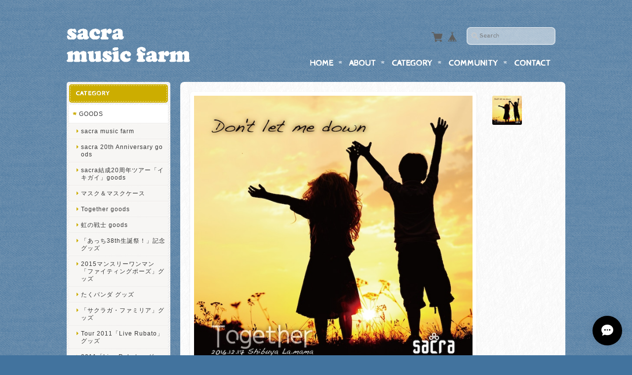

--- FILE ---
content_type: text/css
request_url: https://basefile.akamaized.net/ymtk/5fae316ac6031/community-item-hm101.min.css
body_size: 681
content:
.communityBox .button{display:inline-block;vertical-align:top;width:auto!important;min-width:230px;font-size:16px;padding:14px 12px;border-radius:6px;box-sizing:border-box;color:#fff;cursor:pointer;text-align:center}.communityBox .buttonPayid{background-color:#0063f0}.communityBox .buttonPayid__icon{vertical-align:bottom}.communityBox .buttonPayid__text{margin-left:13px}.communityBox .button__guest{background-color:#252525;color:#fff}.communityOverlay{background:rgba(0,0,0,.5);width:100%;height:100%;position:fixed;top:0;left:0;z-index:20000}@media screen and (max-width:320px){.communityBox .communityModal .button.buttonPayid,.communityBox .communitySignin .button.buttonPayid{display:block!important;text-align:center!important;width:100%!important}.communityBox .communitySignin .buttonPayid__icon{display:block!important;margin:3px auto}.communityBox .buttonPayid__text{margin-left:0!important;font-size:14px}}.purchaseButton .communityBox .communitySignin .button.buttonPayid{display:block!important;text-align:center!important;width:100%!important}@media screen and (min-width:897px){.purchaseButton .communityBox .communitySignin .buttonPayid__icon{display:block!important;margin:3px auto}.purchaseButton .communityBox .buttonPayid__text{margin-left:0!important;font-size:14px}}.purchaseButton .communityBox .button{min-width:auto!important}.communityModal{position:fixed;top:50%;left:50%;transform:translate(-50%,-50%);background-color:#fff;z-index:20001;padding:25px 24px 45px;border-radius:8px;box-sizing:border-box;overflow:auto;max-height:90%}.communityRegisterButtons{text-align:center}@media only screen and (max-width:767px){.icon{z-index:19999}.communityModal{width:90%!important}}@media screen and (max-width:590px){.communityBox .button__purchase{margin-left:0!important}.communityModal{min-width:auto!important;width:90%!important;padding:20px!important}.communityModalHeader{padding-bottom:5px!important}.communityOverview{min-height:initial;max-height:100px}.communityRegisterButtons{display:flex;flex-direction:column-reverse;align-items:center}.communityBox .button__guest{margin-top:8px}.communityModal{width:initial}}